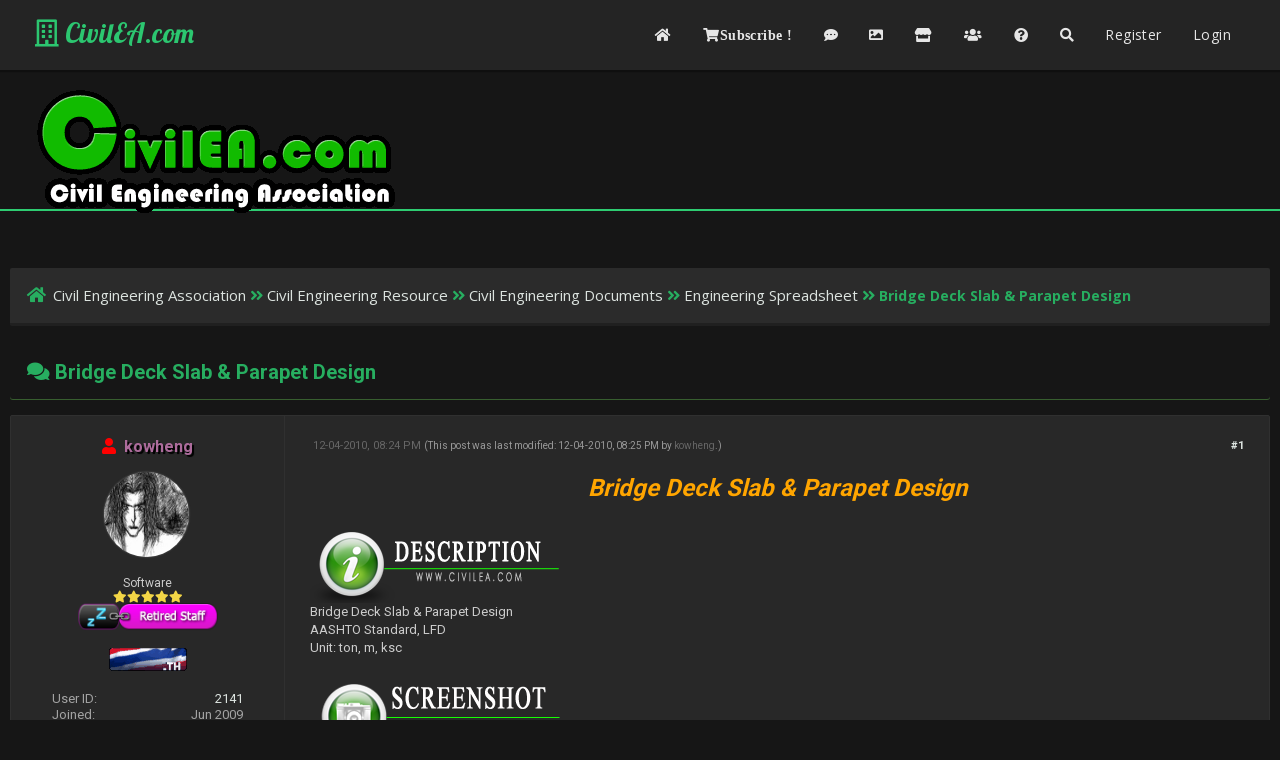

--- FILE ---
content_type: text/html; charset=UTF-8
request_url: https://forum.civilea.com/thread-19595.html
body_size: 7148
content:
<!DOCTYPE html PUBLIC "-//W3C//DTD XHTML 1.0 Transitional//EN" "http://www.w3.org/TR/xhtml1/DTD/xhtml1-transitional.dtd"><!-- start: showthread -->
<html xml:lang="en" lang="en" xmlns="http://www.w3.org/1999/xhtml">
<head>
<title>Bridge Deck Slab &amp; Parapet Design</title>
<!-- start: headerinclude -->
<link rel="alternate" type="application/rss+xml" title="Latest Threads (RSS 2.0)" href="https://forum.civilea.com/syndication.php" />
<link rel="alternate" type="application/atom+xml" title="Latest Threads (Atom 1.0)" href="https://forum.civilea.com/syndication.php?type=atom1.0" />

<meta http-equiv="Content-Type" content="text/html; charset=UTF-8" />
<meta http-equiv="Content-Script-Type" content="text/javascript" />

<script type="2cdb09c36965f1cb7ed40b1c-text/javascript" src="https://forum.civilea.com/jscripts/jquery.js?ver=1813"></script>
<script type="2cdb09c36965f1cb7ed40b1c-text/javascript" src="https://forum.civilea.com/jscripts/jquery.plugins.min.js?ver=1813"></script>
<script type="2cdb09c36965f1cb7ed40b1c-text/javascript" src="https://forum.civilea.com/jscripts/general.js?ver=1817"></script>
<script type="2cdb09c36965f1cb7ed40b1c-text/javascript" src="https://forum.civilea.com/jscripts/bank.js?ver=1800"></script> 
<script type="2cdb09c36965f1cb7ed40b1c-text/javascript" src="https://forum.civilea.com/jscripts/resizer.js"></script>
<!-- Global site tag (gtag.js) - Google Analytics -->
<script async src="https://www.googletagmanager.com/gtag/js?id=UA-120533740-1" type="2cdb09c36965f1cb7ed40b1c-text/javascript"></script>
<link href='https://fonts.googleapis.com/css?family=Lobster' rel='stylesheet' type='text/css'>
<link href='https://fonts.googleapis.com/css?family=Lobster+Two' rel='stylesheet' type='text/css'>
<link href='https://fonts.googleapis.com/css?family=Source+Sans+Pro' rel='stylesheet' type='text/css'>
<link href="https://fonts.googleapis.com/css?family=Open+Sans:300,400,600,700,800" rel="stylesheet">
<meta name="viewport" content="width=device-width, initial-scale=1">
<script type="2cdb09c36965f1cb7ed40b1c-text/javascript" src="https://forum.civilea.com/jscripts/bank.js?ver=1800"></script>
<link type="text/css" rel="stylesheet" href="https://forum.civilea.com/cache/themes/theme98/showthread.min.css?t=1769205618" />
<link type="text/css" rel="stylesheet" href="https://forum.civilea.com/cache/themes/theme98/star_ratings.min.css?t=1769205618" />
<link type="text/css" rel="stylesheet" href="https://forum.civilea.com/cache/themes/theme98/latestposts.min.css?t=1769205618" />
<link type="text/css" rel="stylesheet" href="https://forum.civilea.com/cache/themes/theme98/avatarep.min.css?t=1769205618" />
<link type="text/css" rel="stylesheet" href="https://forum.civilea.com/cache/themes/theme98/global.min.css?t=1769205618" />
<link type="text/css" rel="stylesheet" href="https://forum.civilea.com/cache/themes/theme98/extra.min.css?t=1769205618" />
<link type="text/css" rel="stylesheet" href="https://forum.civilea.com/cache/themes/theme98/css3.min.css?t=1769205618" />
<link type="text/css" rel="stylesheet" href="https://forum.civilea.com/cache/themes/theme98/footer.min.css?t=1769205618" />
<link type="text/css" rel="stylesheet" href="https://forum.civilea.com/cache/themes/theme98/tooltip.min.css?t=1769205618" />
<link type="text/css" rel="stylesheet" href="https://forum.civilea.com/cache/themes/theme98/thankyoulike.min.css?t=1769205618" />
<link type="text/css" rel="stylesheet" href="https://forum.civilea.com/cache/themes/theme98/bank_usercp.min.css?t=1769205618" />
<link type="text/css" rel="stylesheet" href="https://forum.civilea.com/cache/themes/theme98/bank_showthread.min.css?t=1769205618" />
<link type="text/css" rel="stylesheet" href="https://forum.civilea.com/cache/themes/theme98/ougc_annbars.min.css?t=1769205618" />

<script type="2cdb09c36965f1cb7ed40b1c-text/javascript">
	lang.unknown_error = "An unknown error has occurred.";

	lang.select2_match = "One result is available, press enter to select it.";
	lang.select2_matches = "{1} results are available, use up and down arrow keys to navigate.";
	lang.select2_nomatches = "No matches found";
	lang.select2_inputtooshort_single = "Please enter one or more character";
	lang.select2_inputtooshort_plural = "Please enter {1} or more characters";
	lang.select2_inputtoolong_single = "Please delete one character";
	lang.select2_inputtoolong_plural = "Please delete {1} characters";
	lang.select2_selectiontoobig_single = "You can only select one item";
	lang.select2_selectiontoobig_plural = "You can only select {1} items";
	lang.select2_loadmore = "Loading more results&hellip;";
	lang.select2_searching = "Searching&hellip;";

	var cookieDomain = "forum.civilea.com";
	var cookiePath = "/";
	var cookiePrefix = "";
	var cookieSecureFlag = "1";
	var deleteevent_confirm = "Are you sure you want to delete this event?";
	var removeattach_confirm = "Are you sure you want to remove the selected attachment from this post?";
	var loading_text = 'Loading. <br />Please Wait&hellip;';
	var saving_changes = 'Saving changes&hellip;';
	var use_xmlhttprequest = "1";
	var my_post_key = "a5f346a40eeff916d3e6d42b076e4f66";
	var rootpath = "https://forum.civilea.com";
	var imagepath = "https://forum.civilea.com/images";
  	var yes_confirm = "Yes";
	var no_confirm = "No";
	var MyBBEditor = null;
	var spinner_image = "https://forum.civilea.com/images/spinner.gif";
	var spinner = "<img src='" + spinner_image +"' alt='' />";
	var modal_zindex = 9999;
</script>
<link rel="stylesheet" href="https://use.fontawesome.com/releases/v5.5.0/css/all.css">
<link href='https://fonts.googleapis.com/css?family=Raleway' rel='stylesheet' type='text/css'>
<link href='https://fonts.googleapis.com/css?family=Noto+Sans:400,700' rel='stylesheet' type='text/css'>
<link href='https://fonts.googleapis.com/css?family=Roboto:400,500,700' rel='stylesheet' type='text/css'>
<script type="2cdb09c36965f1cb7ed40b1c-text/javascript">
	$(document).ready(function(){
	
	//Check to see if the window is top if not then display button
	$(window).scroll(function(){
		if ($(this).scrollTop() > 100) {
			$('.scrollToTop').fadeIn();
		} else {
			$('.scrollToTop').fadeOut();
		}
	});
	
	//Click event to scroll to top
	$('.scrollToTop').click(function(){
		$('html, body').animate({scrollTop : 0},800);
		return false;
	});
	
	$('.scrollToDown').click(function(){
		$('html, body').animate({scrollTop:$(document).height()},800);
		return false;
	});
	
});
</script>

<script type="2cdb09c36965f1cb7ed40b1c-text/javascript">
  window.dataLayer = window.dataLayer || [];
  function gtag(){dataLayer.push(arguments);}
  gtag('js', new Date());

  gtag('config', 'UA-120533740-1');
	</script>
<script type="2cdb09c36965f1cb7ed40b1c-text/javascript" src="https://forum.civilea.com/jscripts/bank.js?ver=1800"></script>
<link type="text/css" rel="stylesheet" href="https://forum.civilea.com/cache/themes/theme98/showthread.min.css?t=1769205618" />
<link type="text/css" rel="stylesheet" href="https://forum.civilea.com/cache/themes/theme98/star_ratings.min.css?t=1769205618" />
<link type="text/css" rel="stylesheet" href="https://forum.civilea.com/cache/themes/theme98/latestposts.min.css?t=1769205618" />
<link type="text/css" rel="stylesheet" href="https://forum.civilea.com/cache/themes/theme98/avatarep.min.css?t=1769205618" />
<link type="text/css" rel="stylesheet" href="https://forum.civilea.com/cache/themes/theme98/global.min.css?t=1769205618" />
<link type="text/css" rel="stylesheet" href="https://forum.civilea.com/cache/themes/theme98/extra.min.css?t=1769205618" />
<link type="text/css" rel="stylesheet" href="https://forum.civilea.com/cache/themes/theme98/css3.min.css?t=1769205618" />
<link type="text/css" rel="stylesheet" href="https://forum.civilea.com/cache/themes/theme98/footer.min.css?t=1769205618" />
<link type="text/css" rel="stylesheet" href="https://forum.civilea.com/cache/themes/theme98/tooltip.min.css?t=1769205618" />
<link type="text/css" rel="stylesheet" href="https://forum.civilea.com/cache/themes/theme98/thankyoulike.min.css?t=1769205618" />
<link type="text/css" rel="stylesheet" href="https://forum.civilea.com/cache/themes/theme98/bank_usercp.min.css?t=1769205618" />
<link type="text/css" rel="stylesheet" href="https://forum.civilea.com/cache/themes/theme98/bank_showthread.min.css?t=1769205618" />
<link type="text/css" rel="stylesheet" href="https://forum.civilea.com/cache/themes/theme98/ougc_annbars.min.css?t=1769205618" />

<!-- end: headerinclude -->

<script type="2cdb09c36965f1cb7ed40b1c-text/javascript">
<!--
	var quickdelete_confirm = "Are you sure you want to delete this post?";
	var quickrestore_confirm = "Are you sure you want to restore this post?";
	var allowEditReason = "1";
	lang.save_changes = "Save Changes";
	lang.cancel_edit = "Cancel Edit";
	lang.quick_edit_update_error = "There was an error editing your reply:";
	lang.quick_reply_post_error = "There was an error posting your reply:";
	lang.quick_delete_error = "There was an error deleting your reply:";
	lang.quick_delete_success = "The post was deleted successfully.";
	lang.quick_delete_thread_success = "The thread was deleted successfully.";
	lang.quick_restore_error = "There was an error restoring your reply:";
	lang.quick_restore_success = "The post was restored successfully.";
	lang.editreason = "Edit Reason";
// -->
</script>
<!-- jeditable (jquery) -->
<script type="2cdb09c36965f1cb7ed40b1c-text/javascript" src="https://forum.civilea.com/jscripts/report.js?ver=1804"></script>
<script src="https://forum.civilea.com/jscripts/jeditable/jeditable.min.js" type="2cdb09c36965f1cb7ed40b1c-text/javascript"></script>
<script type="2cdb09c36965f1cb7ed40b1c-text/javascript" src="https://forum.civilea.com/jscripts/thread.js?ver=1804"></script>
<script type="2cdb09c36965f1cb7ed40b1c-text/javascript" src="https://forum.civilea.com/jscripts/thankyoulike.min.js?ver=30309"></script>
<script type="2cdb09c36965f1cb7ed40b1c-text/javascript">
<!--
	var tylEnabled = "1";
	var tylDisplayGrowl = "1";
	var tylCollapsible = "1";
	var tylCollDefault = "open";
	var tylUser = "0";
	var tylSend = "Added Like to this post";
	var tylRemove = "Removed Like from this post";
// -->
</script>
<meta name="description" content="Bridge Deck Slab &amp; Parapet Design Bridge Deck Slab &amp; Parapet Design AASHTO Standard, LFD Unit: ton, m, ksc Bridge-Deck Slab &amp; Parapet-AASHTO LFD-CGS unit.XLS (Size: 65.5 KB / Downloads: 434)" />
<link rel="canonical" href="https://forum.civilea.com/thread-19595.html" />
</head>
<body>
	
	<!-- start: header -->
<!-- Google tag (gtag.js) -->
<script async src="https://www.googletagmanager.com/gtag/js?id=G-96QWD1T9CR" type="2cdb09c36965f1cb7ed40b1c-text/javascript"></script>
<script type="2cdb09c36965f1cb7ed40b1c-text/javascript">
  window.dataLayer = window.dataLayer || [];
  function gtag(){dataLayer.push(arguments);}
  gtag('js', new Date());

  gtag('config', 'G-96QWD1T9CR');
</script>
<div class="haut" style="height:70px">
	<a href="https://forum.civilea.com" id="logo"><i class="far fa-building"></i> CivilEA.com</a>
	<span class="useroptions">
		<ul id="menu-deroulant">
			<li><a href="https://forum.civilea.com"  title="Home"><i class="fas fa-home"></i></a></li>
			<!-- start: civilea_subscribe_link -->
<li><a href="misc.php?action=civilea_subscribe" title="Subscribe"><i class="fas fa-shopping-cart">Subscribe ! </i></a></li>
<!-- end: civilea_subscribe_link -->
			
			
			<li><a href="https://postgen.civilea.com" target="_blank" title="Post Generator"><i class="fas fa-comment-dots" ></i></a></li>
			<li><a href="https://pic.civilea.com/" target="_blank"  title="Image Host"><i class="fas fa-image"></i></a></li>
			<li><a href="https://forum.civilea.com/forum-168.html"  title="CivilEA Shop"><i class="fas fa-store"></i></a></li>
			<li><a href="https://forum.civilea.com/showteam.php"  title="Team"><i class="fas fa-users"></i></a></li>
			<li><a href="https://forum.civilea.com/misc.php?action=help"  title="Help"><i class="fas fa-question-circle"></i></a></li>
			<li><a href="https://forum.civilea.com/search.php"  title="Search"><i class="fas fa-search"></i></a></li>
			<!-- start: header_welcomeblock_guest -->
<li><a href="member.php?action=register">Register</a></li>
<li><a href="member.php?action=login">Login</a></li>
<script type="2cdb09c36965f1cb7ed40b1c-text/javascript">
	var connected = 0;
</script>
<!-- end: header_welcomeblock_guest -->
		</ul>
	</span>
</div>
<div style="width: 100%; height: 70px;"></div>
<div id="header_block"><a href="https://forum.civilea.com" id="logo"><img src="/images/logo.gif" /></div>
<!-- Start - Navigation menu -->
<nav class="headerlist" style="display:none">
<ul>
  <li><a href="https://forum.civilea.com"><i class="fa fa-home"></i> Home</a></li><li>
	<a href="https://forum.civilea.com/memberlist.php"><i class="fa fa-users"></i> Members</a></li><li>
	<a href="https://forum.civilea.com/misc.php?action=help"><i class="fa fa-support"></i> Help</a></li><li>
	<a href="https://forum.civilea.com/search.php"><i class="fa fa-search"></i> Search</a>
</li></ul>
</nav>
<!-- End - Navigation menu -->
<center>
<!-- Start - Advice -->
<div id="mobile_member">
</div>
<!-- End - Advice -->
</center>

<div id="container">
		<a name="top" id="top"></a>
		<div id="header">
		<div id="content">
			<div class="wrapper">

				
				
				
				
				
				
				
				
				<!-- start: nav -->
<div class="navigation">
	<a href="https://forum.civilea.com/index.php"><span id="home_bit"><i class="fa fa-home"></i></span></a><span><!-- start: nav_bit -->
<a href="https://forum.civilea.com/index.php">Civil Engineering Association</a><!-- start: nav_sep -->
<i class="fa fa-angle-double-right"></i>
<!-- end: nav_sep -->
<!-- end: nav_bit --><!-- start: nav_bit -->
<a href="forum-1.html">Civil Engineering Resource</a><!-- start: nav_sep -->
<i class="fa fa-angle-double-right"></i>
<!-- end: nav_sep -->
<!-- end: nav_bit --><!-- start: nav_bit -->
<a href="forum-89.html">Civil Engineering Documents</a><!-- start: nav_sep -->
<i class="fa fa-angle-double-right"></i>
<!-- end: nav_sep -->
<!-- end: nav_bit --><!-- start: nav_bit -->
<a href="forum-43-page-13.html">Engineering Spreadsheet </a><!-- start: nav_dropdown -->

<!-- end: nav_dropdown -->
<!-- end: nav_bit --><!-- start: nav_sep_active -->
<i class="fa fa-angle-double-right"></i>
<!-- end: nav_sep_active --><!-- start: nav_bit_active -->
<span class="active">Bridge Deck Slab &amp; Parapet Design</span>
<!-- end: nav_bit_active --></span>
</div>
<!-- end: nav -->
					<br />
<!-- end: header -->
	
	
	<table border="0" cellspacing="0" style="border-bottom:none;" cellpadding="7" class="tborder tfixed clear">
<div>
			<div style="font-size: 20px; background: none;  color:#27ae60;" class="thead">
				
	<div class="float_right">
		
	</div>
	
				<div>
					<strong><i class="fa fa-comments"></i> Bridge Deck Slab &amp; Parapet Design</strong>
				</div>
			</div>
</div>

<tr><td id="posts_container">
	<div id="posts">
		<!-- start: postbit -->

<a name="pid48438" id="pid48438"></a>
<div class="post classic " style="" id="post_48438">
<div class="post_flexible">
<div class="post_author scaleimages">
	<center><strong><span class="largetext"><!-- start: postbit_offline -->
<span style="color:red;" title="Offline"><i class="fas fa-user"></i></span>
<!-- end: postbit_offline -->	&nbsp;<a href="https://forum.civilea.com/user-2141.html"><span style="color: #ad6c9c;text-shadow: black 0.1em 0.1em 0.05em;">kowheng</span></a></span></strong></center>
	<!-- start: postbit_avatar -->
<div class="author_avatar"><a href="user-2141.html"><img src="https://forum.civilea.com/uploads/avatars/avatar_2141.jpg?dateline=1322997945" alt="" width="85" height="85" /></a></div>
<!-- end: postbit_avatar --><br />
	<div class="author_information">
			
			<span class="smalltext">
				Software <br />
				<i style="color:#F3D646" class="fa fa-star"></i><i style="color:#F3D646" class="fa fa-star"></i><i style="color:#F3D646" class="fa fa-star"></i><i style="color:#F3D646" class="fa fa-star"></i><i style="color:#F3D646" class="fa fa-star"></i><br />
				<!-- start: postbit_groupimage -->
<img src="images/clean-group/english4/RetiredStaff.png" alt="Retired Moderator" title="Retired Moderator" />
<!-- end: postbit_groupimage -->
				<br />
				<a target="blank" href="https://en.wikipedia.org/wiki/Thailand" title="Look up Thailand on wikipedia" style="cursor:help;" class="wiki"><img src="images/flags/Thailand.gif" alt="Thailand"/></a>
			</span>
	</div>
	<div class="author_statistics">
	<!-- start: postbit_author_user -->
<span style="float:left">User ID: </span> <span style="float:right"><a href="member.php?action=profile&uid=2141">2141</a></span><br />
<span style="float:left">Joined:</span><span style="float:right"> Jun 2009</span><br />
<span style="float:left">Posts:</span> <span style="float:right"><a href="search.php?action=finduser&amp;uid=2141">2,909</a></span><br />
<span style="float:left">Threads:</span> <span style="float:right"><a href="search.php?action=finduserthreads&uid=2141">59</a></span>


<!-- end: postbit_author_user -->
	<br/><span style="float:left">Likes: </span><span style="float:right"><a href="tylsearch.php?action=usertylforposts&uid=2141"><span class="tyl_rcvdlikesrange_1">33,528</span> in 2,936 posts</a></span><br/>
	<span style="float:left">Given Likes: </span><span style="float:right"><a href="tylsearch.php?action=usertylforposts&uid=2141">17217</a></span>
	
	
	</div>
</div>
<div class="post_content">
	<div class="post_head">
		<!-- start: postbit_posturl -->
<div class="float_right" style="vertical-align: top">
<strong><a href="thread-19595-post-48438.html#pid48438" title="Bridge Deck Slab &amp; Parapet Design">#1</a></strong>

</div>
<!-- end: postbit_posturl -->
		
		<span class="post_date"><i class="fa fa-clock-o"></i> 12-04-2010, 08:24 PM <span class="post_edit" id="edited_by_48438"><!-- start: postbit_editedby -->
<span class="edited_post">(This post was last modified: 12-04-2010, 08:25 PM by <a href="https://forum.civilea.com/user-2141.html">kowheng</a>.)</span>
<!-- end: postbit_editedby --></span></span>
	
	</div>
	<div class="post_body scaleimages" id="pid_48438">
		<div style="text-align: center;" class="mycode_align"><span style="font-weight: bold;" class="mycode_b"><span style="font-style: italic;" class="mycode_i"><span style="color: #FFA500;" class="mycode_color"><span style="font-size: x-large;" class="mycode_size">Bridge Deck Slab &amp; Parapet Design</span></span></span></span></div>
<br />
<img src="https://forum.civilea.com/postgen/info.png" loading="lazy" alt="[Image: info.png]" class="mycode_img" /><br />
Bridge Deck Slab &amp; Parapet Design<br />
AASHTO Standard, LFD<br />
Unit: ton, m, ksc<br />
<br />
<img src="https://forum.civilea.com/postgen/screen.png" loading="lazy" alt="[Image: screen.png]" class="mycode_img" /><br />
<img src="https://pic.civilea.com/images/90300555024130790052.jpg" loading="lazy"  alt="[Image: 90300555024130790052.jpg]" class="mycode_img" /><br />
<br />
 <img src="https://forum.civilea.com/postgen/Download.png" loading="lazy" alt="[Image: Download.png]" class="mycode_img" /><br />
<!-- start: postbit_attachments_attachment -->
<br /><!-- start: attachment_icon -->
<img src="https://forum.civilea.com/images/attachtypes/xls.gif" title="Microsoft Excel Document" border="0" alt=".xls" />
<!-- end: attachment_icon -->&nbsp;&nbsp;<a href="attachment.php?aid=1080" target="_blank" title="12-04-2010, 08:23 PM">Bridge-Deck Slab &amp; Parapet-AASHTO LFD-CGS unit.XLS</a> (Size: 65.5 KB / Downloads: 434)
<!-- end: postbit_attachments_attachment -->
	</div>
	
	
	<div class="post_meta" id="post_meta_48438">
		<br /><br /><br />	
		
		
	
	</div>
</div>
</div>
<div style="" id="tyl_48438"><!-- start: thankyoulike_postbit -->
<div class="post_controls tyllist ">
	<a href="javascript:void(0)" onclick="if (!window.__cfRLUnblockHandlers) return false; thankyoulike.tgl(48438);return false;" title="[-]" id="tyl_a_expcol_48438" data-cf-modified-2cdb09c36965f1cb7ed40b1c-=""><img src="https://forum.civilea.com/images/collapse.png" alt="[-]" id="tyl_i_expcol_48438" /></a> 
	<span id="tyl_title_48438" style=""><strong>The following 41 users Like <a href="https://forum.civilea.com/user-2141.html"><span style="color: #ad6c9c;text-shadow: black 0.1em 0.1em 0.05em;">kowheng</span></a>'s post:</strong></span><span id="tyl_title_collapsed_48438" style="display: none;"><strong>41 users Like <a href="https://forum.civilea.com/user-2141.html"><span style="color: #ad6c9c;text-shadow: black 0.1em 0.1em 0.05em;">kowheng</span></a>'s post</strong></span><br />
	<span id="tyl_data_48438" style="">&nbsp;&nbsp;• <span class="smalltext"></span><a href="user-173.html" class="smalltext" title='12-04-2010'><span style="color:#c8fac5;">jcoronellr</span></a><span class="smalltext">, </span><a href="user-9055.html" class="smalltext" title='12-04-2010'><span style="color:#c8fac5;">Clouseau</span></a><span class="smalltext">, </span><a href="user-726.html" class="smalltext" title='12-04-2010'><span style="color:#Ff4000;text-shadow: black 0.1em 0.1em 0.1em;"><strong>oanm2000</strong></span></a><span class="smalltext">, </span><a href="user-13662.html" class="smalltext" title='12-04-2010'><span style="color:#c8fac5;">ilgar</span></a><span class="smalltext">, </span><a href="user-6875.html" class="smalltext" title='12-04-2010'><span style="color:#c8fac5;">bhawk0</span></a><span class="smalltext">, </span><a href="user-28510.html" class="smalltext" title='12-04-2010'><span style="color:#c8fac5;">cpchia</span></a><span class="smalltext">, </span><a href="user-195.html" class="smalltext" title='12-05-2010'><span style="color: #ad6c9c;text-shadow: black 0.1em 0.1em 0.05em;">Ultra Zone</span></a><span class="smalltext">, </span><a href="user-4.html" class="smalltext" title='12-05-2010'><span style= "background: transparent url(https://forum.civilea.com/images/3.gif) repeat-x scroll 0% 0%; color: #736aff; text-shadow: black 0px 0px 3px;"><strong>Dell_Brett</strong></span></a><span class="smalltext">, </span><a href="user-59.html" class="smalltext" title='12-05-2010'><span style="color:#Ff4000;text-shadow: black 0.1em 0.1em 0.1em;"><strong>usman</strong></span></a><span class="smalltext">, </span><a href="user-2120.html" class="smalltext" title='12-05-2010'><span style="color:#c8fac5;">Raktim</span></a><span class="smalltext">, </span><a href="user-15832.html" class="smalltext" title='12-05-2010'><span style="color:#c8fac5;">som6475</span></a><span class="smalltext">, </span><a href="user-1138.html" class="smalltext" title='12-05-2010'><span style="color:#c8fac5;">rendel_©</span></a><span class="smalltext">, </span><a href="user-24529.html" class="smalltext" title='12-05-2010'><span style="color:#c8fac5;">pedronick</span></a><span class="smalltext">, </span><a href="user-2232.html" class="smalltext" title='12-05-2010'><span style="color:#94d6e0;text-shadow: black 0.1em 0.1em 0.05em;">subin91</span></a><span class="smalltext">, </span><a href="user-6851.html" class="smalltext" title='12-05-2010'><s><span style="color:#D1D1D1;">Adam Smith</span></s></a><span class="smalltext">, </span><a href="user-5570.html" class="smalltext" title='12-05-2010'><span style="color:#c8fac5;">itcssaec</span></a><span class="smalltext">, </span><a href="user-457.html" class="smalltext" title='12-05-2010'><span style="color:#c8fac5;">essam2109</span></a><span class="smalltext">, </span><a href="user-24690.html" class="smalltext" title='12-06-2010'><span style="color:#c8fac5;">sasan7351</span></a><span class="smalltext">, </span><a href="user-21331.html" class="smalltext" title='12-20-2010'><span style="color:#c8fac5;">ali akbar</span></a><span class="smalltext">, </span><a href="user-13472.html" class="smalltext" title='01-10-2011'><s><span style="color:#D1D1D1;">shaqee</span></s></a><span class="smalltext">, </span><a href="user-2838.html" class="smalltext" title='01-10-2011'><span style="color:#c8fac5;">Gabemzaman</span></a><span class="smalltext">, </span><a href="user-4982.html" class="smalltext" title='01-22-2011'><span style="color:#c8fac5;">Amobin</span></a><span class="smalltext">, </span><a href="user-4638.html" class="smalltext" title='01-24-2011'><span style="color:#c8fac5;">arief_gond</span></a><span class="smalltext">, </span><a href="user-30599.html" class="smalltext" title='01-30-2011'><span style="color:#c8fac5;">malc</span></a><span class="smalltext">, </span><a href="user-16432.html" class="smalltext" title='02-01-2011'><span style="color:#c8fac5;">saif.mulla</span></a><span class="smalltext">, </span><a href="user-13506.html" class="smalltext" title='03-01-2011'><span style="color:#c8fac5;">yyyready</span></a><span class="smalltext">, </span><a href="user-25467.html" class="smalltext" title='04-02-2011'><span style="color:#c8fac5;">bsghai</span></a><span class="smalltext">, </span><a href="user-31175.html" class="smalltext" title='08-07-2011'><span style="color:#c8fac5;">monter</span></a><span class="smalltext">, </span><a href="user-24797.html" class="smalltext" title='08-13-2011'><span style="color:#c8fac5;">dvtherion</span></a><span class="smalltext">, </span><a href="user-7410.html" class="smalltext" title='09-06-2011'><span style="color:#c8fac5;">tonmjr</span></a><span class="smalltext">, </span><a href="user-35680.html" class="smalltext" title='10-18-2011'><span style="color:#c8fac5;">Conrad</span></a><span class="smalltext">, </span><a href="user-12856.html" class="smalltext" title='01-24-2012'><span style="color:#c8fac5;">portal61</span></a><span class="smalltext">, </span><a href="user-9556.html" class="smalltext" title='02-05-2012'><span style="color:#c8fac5;">ting tsai huang</span></a><span class="smalltext">, </span><a href="user-24116.html" class="smalltext" title='02-29-2012'><span style="color:#c8fac5;">melekeen</span></a><span class="smalltext">, </span><a href="user-10526.html" class="smalltext" title='06-26-2012'><span style="color:#c8fac5;">chinaw</span></a><span class="smalltext">, </span><a href="user-32636.html" class="smalltext" title='08-31-2012'><span style="color:#c8fac5;">SCREAM7890</span></a><span class="smalltext">, </span><a href="user-269.html" class="smalltext" title='09-24-2012'><span style="color:#c8fac5;">davegabj</span></a><span class="smalltext">, </span><a href="user-6152.html" class="smalltext" title='10-03-2012'><span style="color:#CC99FF;text-shadow: black 0.1em 0.1em 0.05em;"><strong>pezhmankhan</strong></span></a><span class="smalltext">, </span><a href="user-12368.html" class="smalltext" title='10-29-2012'><span style="color:#c8fac5;">bearhunter</span></a><span class="smalltext">, </span><a href="user-27545.html" class="smalltext" title='05-31-2014'><span style="color:#c8fac5;">haiquyppl1984</span></a><span class="smalltext">, </span><a href="user-9511.html" class="smalltext" title='10-24-2021'><span style="color:#c8fac5;">spat</span></a></span>
</div>
<!-- end: thankyoulike_postbit --></div>
<div class="post_controls">
	<div class="postbit_buttons author_buttons float_left">
		
	</div>
	<div class="postbit_buttons post_management_buttons float_right">
		<!-- start: postbit_quote -->
<a href="newreply.php?tid=19595&amp;replyto=48438" title="Quote this message in a reply" class="postbit_quote"><i class="fa fa-comment"></i></a>
<!-- end: postbit_quote -->
	</div>
</div>
</div>
<!-- end: postbit -->
	</div>
</td></tr>
		<tr>
			<td class="tfoot">
				
				<div style="padding:10px">
					<strong>&laquo; <a href="thread-19595-nextoldest.html">Next Oldest</a> | <a href="thread-19595-nextnewest.html">Next Newest</a> &raquo;</strong><br><!-- start: showthread_usersbrowsing -->
<br />
<span class="smalltext">Users browsing this thread: 1 Guest(s)</span>
<br />
<!-- end: showthread_usersbrowsing -->
				</div>
			</td>
		</tr>
	</table>
	<div class="float_left">
		
		<br>
	</div>
	<br class="clear" />
	
	
	<!-- start: showthread_similarthreads -->
<br />
<table border="0" cellspacing="0" cellpadding="7" class="tborder">
<tr>
<td class="thead" align="center" colspan="6"><strong>Possibly Related Threads&hellip;</strong></td>
</tr>
<tr>
<td class="tcat" align="center" colspan="2"><span class="smalltext"><strong>Thread</strong></span></td>
<td class="tcat" align="center"><span class="smalltext"><strong>Author</strong></span></td>
<td class="tcat" align="center"><span class="smalltext"><strong>Replies</strong></span></td>
<td class="tcat" align="center"><span class="smalltext"><strong>Views</strong></span></td>
<td class="tcat" align="center"><span class="smalltext"><strong>Last Post</strong></span></td>
</tr>
<!-- start: showthread_similarthreads_bit -->
<tr>
	<td align="center" class="trow1" width="2%">&nbsp;</td>
	<td class="trow1"><a href="thread-1606.html">LRFD Bolt, ASCE705 Wind, Deck Slab &amp; Tank Weight</a></td>
	<td align="center" class="trow1"><a href="https://forum.civilea.com/user-46.html">verongskey</a></td>
	<td align="center" class="trow1"><a href="https://forum.civilea.com/misc.php?action=whoposted&tid=1606" onclick="if (!window.__cfRLUnblockHandlers) return false; MyBB.whoPosted(1606); return false;" data-cf-modified-2cdb09c36965f1cb7ed40b1c-="">9</a></td>
	<td align="center" class="trow1">18,283</td>
	<td class="trow1" style="white-space: nowrap">
		<span class="smalltext">08-07-2010, 05:39 AM<br />
		<a href="thread-1606-lastpost.html">Last Post</a>: <a href="https://forum.civilea.com/user-26804.html">priyoyo</a></span>
	</td>
	</tr>
<!-- end: showthread_similarthreads_bit -->
</table>
<!-- end: showthread_similarthreads -->
	<br />
	<div class="float_left">
		<ul class="thread_tools">
			<li class="printable"><a href="printthread.php?tid=19595">View a Printable Version</a></li>
			
			<li class="subscription_add"><a href="usercp2.php?action=addsubscription&amp;tid=19595&amp;my_post_key=a5f346a40eeff916d3e6d42b076e4f66">Subscribe to this thread</a></li>
			
		</ul>
	</div>

	<div class="float_right" style="text-align: right;">
		
		
	</div>
	<br class="clear" />
	<!-- start: footer -->
</div></div><footer class="footer-distributed">

			

			<div class="footer-left">

				 

				<p style="" class="footer-links" >
					<i class="far fa-copyright"></i> Designed by <a style="font-weight: bold; font-family: Noto Sans;" href="https://www.CivilEA.com"> CivilEA </a> - Powered by <a style="font-weight: bold; font-family: Noto Sans;" href="https://www.mybb.com"> MyBB </a>
				</p>

				
			</div>

			

			<div style="" class="footer-right">

				 

				<div class="footer-icons">

					<a href="#"><i style="margin-top: 6px;" class="fab fa-youtube"></i></a>
					<a href="#"><i style="margin-top: 6px;" class="fab fa-facebook-f"></i></a>
					<a href="#"><i style="margin-top: 6px;" class="fab fa-twitter"></i></a>
					<a href="#"><i style="margin-top: 6px;" class="fab fa-linkedin"></i></a>
					<a href="#"><i style="margin-top: 6px;" class="fab fa-github"></i></a>

				</div>

			</div>
		<div style="display: block;" class="scrollToTop"><i class="fa fa-angle-up"></i></div>
		<div class="scrollToDown"><i class="fa fa-angle-down"></i></div>
		<!-- start: task_image -->
<img src="https://forum.civilea.com/task.php" width="1" height="1" alt="" />
<!-- end: task_image -->
		</footer>
<script type="2cdb09c36965f1cb7ed40b1c-text/javascript">
	if (connected == 0)
	{ jQuery("#mobile_member").html("<a href='member.php?action=login'>Login</a> - <a href='member.php?action=register'>Register</a>"); }
	if (connected == 1)
	{ document.getElementById("mobile_member").innerHTML = '<a title="Inbox" href="private.php">Inbox</a> - <a title="User CP" href="usercp.php">User CP</a> - <a title="Log Out" href="https://forum.civilea.com/member.php?action=logout&amp;logoutkey=">Logout</a>'; }
</script>
<!-- end: footer -->
	<div id="thread_modes_popup" class="popup_menu" style="display: none;"><div class="popup_item_container"><a href="showthread.php?mode=linear&amp;tid=19595&amp;pid=48438#pid48438" class="popup_item">Linear Mode</a></div><div class="popup_item_container"><a href="showthread.php?mode=threaded&amp;tid=19595&amp;pid=48438#pid48438" class="popup_item">Threaded Mode</a></div></div>
	<script type="2cdb09c36965f1cb7ed40b1c-text/javascript">
	// <!--
		if(use_xmlhttprequest == "1")
		{
			$("#thread_modes").popupMenu();
		}
	// -->
	</script>
	<script type="2cdb09c36965f1cb7ed40b1c-text/javascript">
		$(".author_avatar img").error(function () {
			$(this).unbind("error").closest('.author_avatar').remove();
		});
	</script>
<script src="/cdn-cgi/scripts/7d0fa10a/cloudflare-static/rocket-loader.min.js" data-cf-settings="2cdb09c36965f1cb7ed40b1c-|49" defer></script><script defer src="https://static.cloudflareinsights.com/beacon.min.js/vcd15cbe7772f49c399c6a5babf22c1241717689176015" integrity="sha512-ZpsOmlRQV6y907TI0dKBHq9Md29nnaEIPlkf84rnaERnq6zvWvPUqr2ft8M1aS28oN72PdrCzSjY4U6VaAw1EQ==" data-cf-beacon='{"version":"2024.11.0","token":"7c6cc83d5ed04965b420cd330098fc45","r":1,"server_timing":{"name":{"cfCacheStatus":true,"cfEdge":true,"cfExtPri":true,"cfL4":true,"cfOrigin":true,"cfSpeedBrain":true},"location_startswith":null}}' crossorigin="anonymous"></script>
</body>
</html>
<!-- end: showthread -->